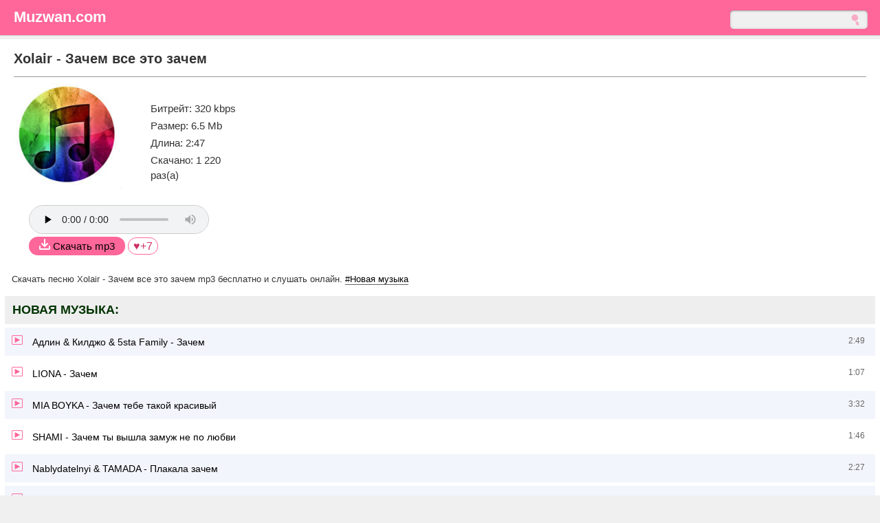

--- FILE ---
content_type: text/html; charset=utf-8
request_url: https://muzwan.com/6846-holair-zachem-vse-jeto-zachem.html
body_size: 6731
content:
<!DOCTYPE html>
<html lang="ru">
<head>
<meta charset="utf-8">
<title>Хоlair - Зачем все это зачем - скачать музыку бесплатно и слушать онлайн</title>
<meta name="description" content="Скачать песню Хоlair - Зачем все это зачем слушать онлайн бесплатно в формате mp3 320 kbps.">
<meta property="og:site_name" content="Muzwan.com - Скачать и слушать музыку и песни бесплатно">
<meta property="og:type" content="article">
<meta property="og:title" content="Хоlair - Зачем все это зачем">
<meta property="og:url" content="https://muzwan.com/6846-holair-zachem-vse-jeto-zachem.html">
<meta property="og:description" content="320 kbps 6.5 Mb 2:47">
<link rel="search" type="application/opensearchdescription+xml" href="https://muzwan.com/index.php?do=opensearch" title="Muzwan.com - Скачать и слушать музыку и песни бесплатно">
<link rel="canonical" href="https://muzwan.com/6846-holair-zachem-vse-jeto-zachem.html">

<script src="/engine/classes/js/jquery.js?v=7bf6d"></script>
<script src="/engine/classes/js/jqueryui.js?v=7bf6d" defer></script>
<script src="/engine/classes/js/dle_js.js?v=7bf6d" defer></script>
<meta name="viewport" content="width=device-width, initial-scale=1.0" />
<link rel="shortcut icon" href="https://muzwan.com/favicon.ico" />
<style>
body {background:#f0f0f0;color:#666666;font-size:15px;font-family:arial,verdana,helvetica,sans-serif;width:100%;padding:0;margin:0;}
header,nav,main,article,aside,section,footer {display:block;}h1,h2,h3,h4,h5,h6 {font-weight:700;}.clr{clear:both;padding:0;margin:0;}
a {color:#000;font-size:14px;text-decoration:none;}
a:visited {color:#000;text-decoration:none;}
a:active {color:#000;text-decoration:none;}
a:hover {color:#000000;text-decoration:underline;}
.wrapper {background:#f0f0f0;color:#666666;font-size:15px;line-height:1.3em;}
header {margin:0;padding:0;text-align:left;}
.head {background:#ffffff;color:#666666;margin-bottom:5px;}
.headblock {margin-top:0; margin-bottom:5px; padding:15px;background:#FF6699;border-bottom:1px solid #ccc; color:#cccccc; text-align:left;clear:both;}
.headblock a {color:#ffffff;display:inline-block;text-decoration:none;font-size:22px;padding:0;margin:0;margin-left:5px;font-weight:bold;}
.headblock a:hover {color:#f0f0f0;display:inline-block;text-decoration:none;}
.searchblock {max-width:1300px;text-align:left;margin:0;margin:auto;}
.search {width:200px;position:relative;margin:0;}
.search input {border: none;}
.search .input {width: 100%;padding:9px 37px 3px 15px; -moz-box-sizing: border-box;box-sizing: border-box;box-shadow: inset 0 0 5px rgba(0,0,0,0.1), inset 0 1px 2px rgba(0,0,0,0.3); border-radius: 5px; background: #f0f0f0;font: 13px Tahoma, Arial, sans-serif;color: #ccc;outline:none;}
.search .input:focus {box-shadow: inset 0 0 5px rgba(0,0,0,0.2), inset 0 1px 2px rgba(0,0,0,0.4);background: #FFFFFF;color: #333;}
.search .submit {position: absolute;top: 0;right: 0;width: 37px;height: 100%;cursor: pointer;background: url(/templates/default/img/search.png) 50% no-repeat; opacity: 0.5;}
.search .submit:hover {opacity: 0.8;}
input[type="search"] { -webkit-appearance: none;}
.form {float:right;margin-right:3px;clear:both;}
.logo {text-align:left;margin-left:10px;}

main {margin:0;padding:0;text-align:left;clear:both;}
.content {background:#ffffff;max-width:1300px;margin:0;margin:auto;padding:0;font-size:15px;color:#666666;}
.content h1 {font-size:20px;color: #333333;font-weight:bold;border-bottom:1px solid #999999;padding:5px 5px 15px 0;margin:3px;}
.content h2 {font-size:16px;color: #333333;font-weight:bold;padding:0;margin:25px 0 5px 0;}
.content p {margin-top:5px;margin-bottom:5px;padding:0;}
.content p.more {background:#eeeeee;border:1px solid #f0f0f0;font-size:18px;color: #003300;font-weight:bold;padding:10px;margin:5px;text-transform:uppercase;}
.content p.err {background: #ffffcc;border: 1px solid #f5f5f5;border-radius: 10px;color: #666;padding:5px;margin:5px;}

.menu {background:#ffffff;color:#666666;margin:1px;padding:1px;text-align:left;font-size:15px;}
.menu p.title {background:#f5f5f5;border:1px solid #f5f5f5;border-radius:10px;color:#999999;padding:5px;margin:5px;font-size:16px;}
.menu ul.top {display:block;list-style-type:none;padding:0;margin:0;}
.menu ul.top li {background-image: url(../../../img/d.png);background-repeat: no-repeat;background-position: right center;background:#ffffff;display:block;padding:10px;margin:5px;}
.menu ul.top li:nth-child(odd) {background-image: url(../../../img/d.png);background-repeat: no-repeat;background-position: right center;background:#f3f5fc;display:block;padding:10px;margin:5px;}
.menu p {margin-top:10px;margin-bottom:10px;}
.menu ul.top li.none {width:200px;display:block;padding:3px;margin: 0 auto;margin-top:10px;text-align:center;border:1px solid #FF6699;border-radius:25px;}
.menu ul.top li.none a{color:#CC3366;font-size:15px;}
.menu ul.top li span{float: right;color:#666666;font-size:12px;padding:0;margin-right:5px;}
</style>

<style>
    .lmg{margin-right:10px;}
article {margin:0;padding:0;text-align:left;}
.articles{background:#ffffff;color:#333333;font-size:14px;line-height:1.6em;text-align:left;margin-top:5px;margin-bottom:10px;padding:3px 15px 3px 15px;max-width:100%;}
.limg {float:left;width:160px;height:160px;margin:0;padding:0;}
.articles ul.imenu {float:left;width:150px;margin:15px 0 15px 0;padding-top:15px;font-size:15px;color:#333333;list-style-type:disc;display:block;text-align:left;}
.articles ul.imenu li {display:block;padding:1px;margin:1px;}

.fl {text-align:left;margin:15px 0 25px 25px;}
.download {background:#ffffff;color:#666;font-size:13px;text-align:left;padding:0;margin:0;}.download b, strong{font-weight:400;}
.download p.i{text-align:left;color:#333;font-size:13px;padding:0;margin:0;}
.download p.i a{color:#000;font-size:13px;padding:0;margin:0;border-bottom:1px solid #666;}
.download span.load {background:#FF6699;border-radius:25px;color:#000;padding:5px 15px 5px 15px;font-size:15px;}
.download span.load:hover {opacity:0.7;}
.download span.like {border:1px solid #FF6699;border-radius:25px;color:#CC3366;padding:3px 7px 3px 7px;font-size:16px;}
.download span.like:hover{background:#FF6699;color:#000;}

.block {background:#f5f5f5;border-top:1px solid #003366;color:#333333;font-size:15px;padding:15px;margin:0;text-align:left;}
.block span{color:#333333;font-size:18px;}
.ads {min-height: 130px; margin: 10px; padding: 10px;}

footer {margin:0;padding:0;text-align:left;}
.foot {background:#666;border-top:1px solid #999;color:#808080;margin-top:5px;font-size:10px;}
.foot a {font-size:13px;color:#cccccc;text-decoration:none;}
.foot a:hover {color:#fff;text-decoration:none;}
.foot ul.footnav {background:#F0FFFF;border:1px solid #eeeeee;color:#000;padding:10px;margin:10px 0 10px 0;display:inline-block;list-style-type:none;font-size:14px;}
.foot ul.footnav li {background-image: none;background:#ffffff;border:1px solid #cccccc;border-radius:20px;display:inline-block;padding:0 5px 0 5px;margin:2px;}
.foot ul.footnav li:hover {background-image: none;background:#ffffff;border:1px solid #0099ff;border-radius:20px;display:inline-block;padding:0 5px 0 5px;margin:2px;}
.foot ul.footnav li.none {background-image: none;background:#eeeeee;border:1px solid #f5f5f5;border-radius:20px;display:inline-block;padding:0 5px 0 5px;margin:2px;}
.foot a {font-size:11px;text-decoration:none;}
.down {max-width:1300px;margin:0;margin:auto;background:#666;margin:0;margin:auto;color:#999999;padding:5px;font-size:10px;}

/* ADAPTIVE ----------------------------------------------- */

@media screen and (max-width: 590px) {
    .search {width:150px;}
.limg {width:120px;height:120px;padding-top:20px;}
.articles ul.imenu {font-size:14px;}
}
</style>
<script async="async" src="https://scripts.advmusic.com/muzwancom.min.js" charset="utf-8"></script>
</head>
<body>
<div class="wrapper">
<header>
<div class="head">
<div class="headblock">
<div class="searchblock">
<a class="logo" href="https://muzwan.com"><b>Muzwan.com</b></a>
<div class="form"><form method="post" action='' class="search"><input type="hidden" name="do" value="search"><input type="hidden" name="subaction" value="search"><input name="story" value="" type="search" class="input" /><input type="submit" value="" class="submit" /></form></div>
</div>
</div>
</div>
</header>
<div class="content">
<div id="dle-content">
<main>
<div class="menu">



<div class="articles __adv_card_track">
<h1 class="__adv_name">Хоlair - Зачем все это зачем</h1>
<div class="download">
<img src="/uploads/logo.jpg" alt="" class="limg">
<ul class="imenu">
<li>Битрейт: 320 kbps</li>
<li>Размер: 6.5 Mb</li>
<li>Длина: 2:47</li>
<li>Скачано: 1 220 раз(а)</li>
</ul>
    <div class="clr"></div>
<div class="fl"><audio preload="none" controls controlsList="nodownload" loop style="width:260px;height:40px;border:1px solid #cccccc;border-radius:25px;clear:both;"><source src="/index.php?do=download&id=7877" /></audio>
<br><a href="https://muzwan.com/index.php?do=download&id=7877"><span class="load"><img src="/templates/default/img/dl.png" alt="" width="16" height="16" /> <b>Скачать mp3</b></span></a>

<span class="__adv_stream" id="__adv_stream"></span>

<!--
<a href="" target="_blank" class="__adv_purchase" style="background: #FF6699;padding: 5px 15px 5px 15px;border-radius: 25px;">
    <span class="rbt__icon"><img src="/templates/default/img/phone_icon.svg" style="width:16px;height:16px;color:#fff;"/></span>
    <span class="rbt__text">На Звонок</span>
</a>
-->

<script>
const audio = document.querySelector("audio");

audio.addEventListener("play", () => {
    document.getElementById("__adv_stream").click()
})

audio.addEventListener("pause", () => {
    document.getElementById("__adv_stream").click()
})
</script><a href="#" onclick="doRate('plus', '6846'); return false;" ><span class="like">&hearts;+<span id="ratig-layer-6846" class="ignore-select"><span class="ratingtypeplus ignore-select" >7</span></span></span></a></div>
<p class="i"><strong>Скачать песню Хоlair - Зачем все это зачем mp3 бесплатно</strong> и слушать онлайн. <a href="https://muzwan.com/novaja-muzyka/">#Новая музыка</a></p>
</div>
<div class="clr"></div>

</div>

<p class="more">Новая музыка:</p>
<ul class="top">
<li><a href="https://muzwan.com/2090-adlin-amp-kildzho-amp-5sta-family-zachem.html"><img class="lmg" src="/templates/default/img/a.png" alt="" width="16" height="16" /> Адлин &amp; Килджо &amp; 5sta Family - Зачем</a> <span>2:49</span></li>
<li><a href="https://muzwan.com/3063-liona-zachem.html"><img class="lmg" src="/templates/default/img/a.png" alt="" width="16" height="16" /> LIONA - Зачем</a> <span>1:07</span></li>
<li><a href="https://muzwan.com/3464-mia-boyka-zachem-tebe-takoj-krasivyj.html"><img class="lmg" src="/templates/default/img/a.png" alt="" width="16" height="16" /> MIA BOYKA - Зачем тебе такой красивый</a> <span>3:32</span></li>
<li><a href="https://muzwan.com/3912-shami-zachem-ty-vyshla-zamuzh-ne-po-ljubvi.html"><img class="lmg" src="/templates/default/img/a.png" alt="" width="16" height="16" /> SHAMI - Зачем ты вышла замуж не по любви</a> <span>1:46</span></li>
<li><a href="https://muzwan.com/3788-nablydatelnyi-amp-tamada-plakala-zachem.html"><img class="lmg" src="/templates/default/img/a.png" alt="" width="16" height="16" /> Nablydatelnyi &amp; TAMADA - Плакала зачем</a> <span>2:27</span></li>


</ul>



<ul class="top">
<li><a href="https://muzwan.com/22104-nurajym-akylbekova-dzhentlmen.html"><img class="lmg" src="/templates/default/img/a.png" alt="" width="16" height="16" /> Нурайым Акылбекова - Джентльмен</a> <span>2:33</span></li>
<li><a href="https://muzwan.com/22223-ajgor-snezhnyj-most-edinstva.html"><img class="lmg" src="/templates/default/img/a.png" alt="" width="16" height="16" /> Айгор - Снежный мост единства</a> <span>3:29</span></li>
<li><a href="https://muzwan.com/22100-garik-garik-podari-mne-ded-moroz.html"><img class="lmg" src="/templates/default/img/a.png" alt="" width="16" height="16" /> Garik Garik - Подари мне Дед Мороз</a> <span>1:43</span></li>
<li><a href="https://muzwan.com/22099-ingvar-a-ti-kruzhi-mene-v-tanci-poki-mi-razom.html"><img class="lmg" src="/templates/default/img/a.png" alt="" width="16" height="16" /> Ingvar - А ти кружи мене в танці поки ми разом</a> <span>1:35</span></li>
<li><a href="https://muzwan.com/22184-yoga-alice-svet-vo-mne.html"><img class="lmg" src="/templates/default/img/a.png" alt="" width="16" height="16" /> Yoga Alice - Свет во мне</a> <span>2:35</span></li>
<li><a href="https://muzwan.com/21993-viki-ray-zvir.html"><img class="lmg" src="/templates/default/img/a.png" alt="" width="16" height="16" /> VIKI RAY - ЗВІР</a> <span>3:07</span></li>
<li><a href="https://muzwan.com/22159-garik-garik-chistaja-dusha.html"><img class="lmg" src="/templates/default/img/a.png" alt="" width="16" height="16" /> Garik Garik - Чистая душа</a> <span>3:16</span></li>
<li><a href="https://muzwan.com/22030-abdizhappar-alkozha-men-seni-zhasy-krem.html"><img class="lmg" src="/templates/default/img/a.png" alt="" width="16" height="16" /> Абдижаппар Алкожа - Мен сені жақсы көрем</a> <span>0:57</span></li>
<li><a href="https://muzwan.com/22278-slova-kriz-dushu-kelih-svobodi.html"><img class="lmg" src="/templates/default/img/a.png" alt="" width="16" height="16" /> Слова крізь душу - Келих свободи</a> <span>2:58</span></li>
<li><a href="https://muzwan.com/22151-jax-0214-tekeber.html"><img class="lmg" src="/templates/default/img/a.png" alt="" width="16" height="16" /> Jax 02.14 - Текебер</a> <span>3:33</span></li>
<li><a href="https://muzwan.com/22234-sdp-syp-garmonika.html"><img class="lmg" src="/templates/default/img/a.png" alt="" width="16" height="16" /> СДП - Сыпь, гармоника!</a> <span>2:17</span></li>
<li><a href="https://muzwan.com/21989-lida-lee-shozhi.html"><img class="lmg" src="/templates/default/img/a.png" alt="" width="16" height="16" /> Lida Lee - Схожі</a> <span>2:14</span></li>
<li><a href="https://muzwan.com/22393-svetlana-slezinka-na-glazah.html"><img class="lmg" src="/templates/default/img/a.png" alt="" width="16" height="16" /> Светлана - Слезинка на глазах</a> <span>2:54</span></li>
<li><a href="https://muzwan.com/22290-redjji-plamja-pod-serdcem.html"><img class="lmg" src="/templates/default/img/a.png" alt="" width="16" height="16" /> REDJJI - Пламя под сердцем</a> <span>1:40</span></li>
<li><a href="https://muzwan.com/22269-hramoi8-uhodjat-pacany.html"><img class="lmg" src="/templates/default/img/a.png" alt="" width="16" height="16" /> hramoi8 - Уходят пацаны</a> <span>2:30</span></li>

<li class="none"><a href="https://muzwan.com/"><img src="/templates/default/img/more.png" alt="" width="16" height="16" /> Все песни</a></li>
</ul>   

</div>
</main>
</div>
</div>
<div class="foot">
<div class="down">
<div>&copy; <a href="https://muzwan.com/">muzwan.com</a> | <a href="https://muzwan.com/novaja-muzyka/">Новая музыка</a> | <a href="https://muzwan.com/populjarnaja-muzyka/">Популярная музыка</a>
    
    <br/>
    
    ООО «АдвМьюзик» заключил лицензионные соглашения с крупнейшими российскими правообладателями на использование музыкальных произведений. <a href="/copyright.html">Полная информация</a>
    <br />

    <a href="https://partnership.digitalbox.ru">Реклама на этом сайте</a>
    </div>
<footer>
<div>E-mail: <a href="/cdn-cgi/l/email-protection#6e0f0a0307002e031b14190f00400d0103"><span class="__cf_email__" data-cfemail="4322272e2a2d032e363934222d6d202c2e">[email&#160;protected]</span></a><br>
    <!--LiveInternet counter--><a href="https://www.liveinternet.ru/click"
target="_blank"><img id="licnt3105" width="31" height="31" style="border:0" 
title="LiveInternet"
src="[data-uri]"
alt=""/></a><script data-cfasync="false" src="/cdn-cgi/scripts/5c5dd728/cloudflare-static/email-decode.min.js"></script><script>(function(d,s){d.getElementById("licnt3105").src=
"https://counter.yadro.ru/hit?t45.1;r"+escape(d.referrer)+
((typeof(s)=="undefined")?"":";s"+s.width+"*"+s.height+"*"+
(s.colorDepth?s.colorDepth:s.pixelDepth))+";u"+escape(d.URL)+
";h"+escape(d.title.substring(0,150))+";"+Math.random()})
(document,screen)</script><!--/LiveInternet-->
</div>
</footer>
</div>
</div>
</div>
<script>
<!--
var dle_root       = '/';
var dle_admin      = '';
var dle_login_hash = '911f02f9039a83a8b0f6bdbc4efe7d8aeeb1f921';
var dle_group      = 5;
var dle_skin       = 'default';
var dle_wysiwyg    = '-1';
var quick_wysiwyg  = '0';
var dle_min_search = '4';
var dle_act_lang   = ["Да", "Нет", "Ввод", "Отмена", "Сохранить", "Удалить", "Загрузка. Пожалуйста, подождите..."];
var menu_short     = 'Быстрое редактирование';
var menu_full      = 'Полное редактирование';
var menu_profile   = 'Просмотр профиля';
var menu_send      = 'Отправить сообщение';
var menu_uedit     = 'Админцентр';
var dle_info       = 'Информация';
var dle_confirm    = 'Подтверждение';
var dle_prompt     = 'Ввод информации';
var dle_req_field  = 'Заполните все необходимые поля';
var dle_del_agree  = 'Вы действительно хотите удалить? Данное действие невозможно будет отменить';
var dle_spam_agree = 'Вы действительно хотите отметить пользователя как спамера? Это приведёт к удалению всех его комментариев';
var dle_c_title    = 'Отправка жалобы';
var dle_complaint  = 'Укажите текст Вашей жалобы для администрации:';
var dle_mail       = 'Ваш e-mail:';
var dle_big_text   = 'Выделен слишком большой участок текста.';
var dle_orfo_title = 'Укажите комментарий для администрации к найденной ошибке на странице:';
var dle_p_send     = 'Отправить';
var dle_p_send_ok  = 'Уведомление успешно отправлено';
var dle_save_ok    = 'Изменения успешно сохранены. Обновить страницу?';
var dle_reply_title= 'Ответ на комментарий';
var dle_tree_comm  = '0';
var dle_del_news   = 'Удалить статью';
var dle_sub_agree  = 'Вы действительно хотите подписаться на комментарии к данной публикации?';
var dle_captcha_type  = '0';
var DLEPlayerLang     = {prev: 'Предыдущий',next: 'Следующий',play: 'Воспроизвести',pause: 'Пауза',mute: 'Выключить звук', unmute: 'Включить звук', settings: 'Настройки', enterFullscreen: 'На полный экран', exitFullscreen: 'Выключить полноэкранный режим', speed: 'Скорость', normal: 'Обычная', quality: 'Качество', pip: 'Режим PiP'};
var allow_dle_delete_news   = false;

//-->
</script>




<script defer src="https://static.cloudflareinsights.com/beacon.min.js/vcd15cbe7772f49c399c6a5babf22c1241717689176015" integrity="sha512-ZpsOmlRQV6y907TI0dKBHq9Md29nnaEIPlkf84rnaERnq6zvWvPUqr2ft8M1aS28oN72PdrCzSjY4U6VaAw1EQ==" data-cf-beacon='{"version":"2024.11.0","token":"3404601d35974897bcc00b1ce0885e87","r":1,"server_timing":{"name":{"cfCacheStatus":true,"cfEdge":true,"cfExtPri":true,"cfL4":true,"cfOrigin":true,"cfSpeedBrain":true},"location_startswith":null}}' crossorigin="anonymous"></script>
</body>
</html>